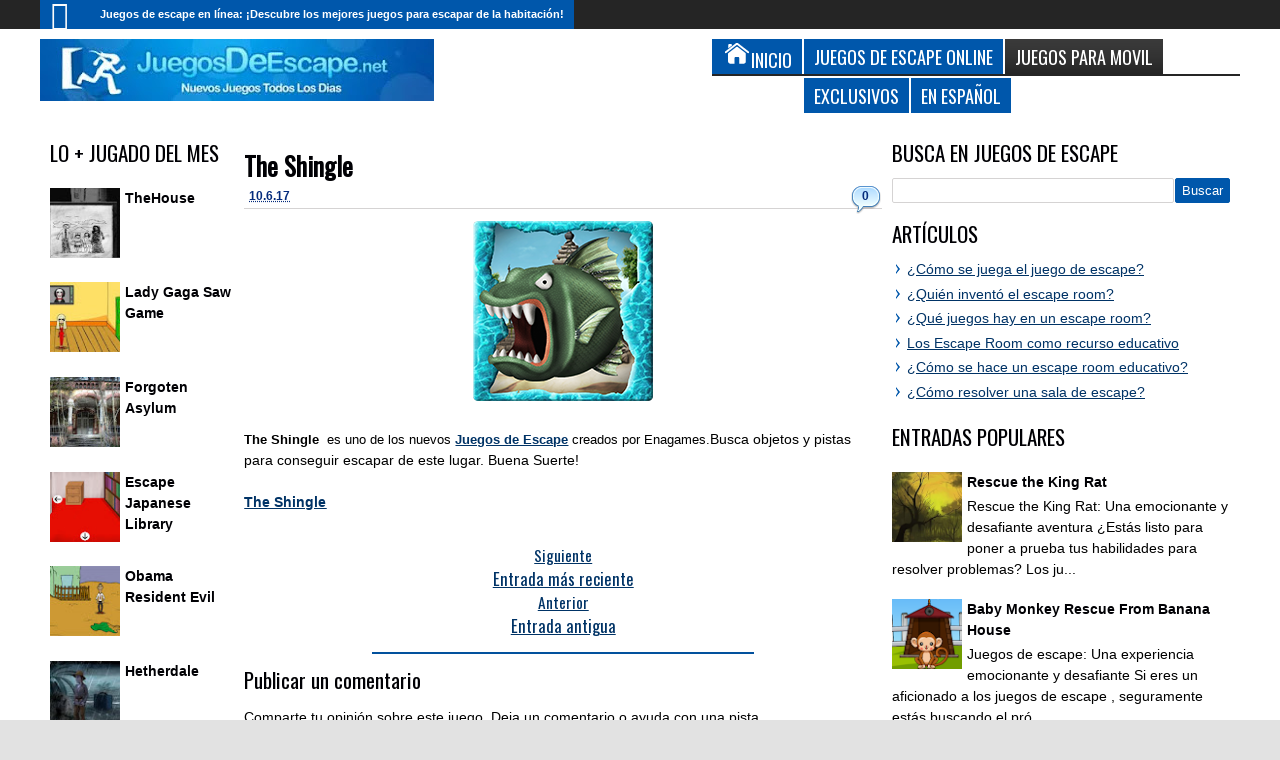

--- FILE ---
content_type: text/html; charset=utf-8
request_url: https://www.google.com/recaptcha/api2/aframe
body_size: 269
content:
<!DOCTYPE HTML><html><head><meta http-equiv="content-type" content="text/html; charset=UTF-8"></head><body><script nonce="N0ygVqvLXKx3250VxGyjvQ">/** Anti-fraud and anti-abuse applications only. See google.com/recaptcha */ try{var clients={'sodar':'https://pagead2.googlesyndication.com/pagead/sodar?'};window.addEventListener("message",function(a){try{if(a.source===window.parent){var b=JSON.parse(a.data);var c=clients[b['id']];if(c){var d=document.createElement('img');d.src=c+b['params']+'&rc='+(localStorage.getItem("rc::a")?sessionStorage.getItem("rc::b"):"");window.document.body.appendChild(d);sessionStorage.setItem("rc::e",parseInt(sessionStorage.getItem("rc::e")||0)+1);localStorage.setItem("rc::h",'1769590032542');}}}catch(b){}});window.parent.postMessage("_grecaptcha_ready", "*");}catch(b){}</script></body></html>

--- FILE ---
content_type: application/javascript; charset=utf-8
request_url: https://fundingchoicesmessages.google.com/f/AGSKWxXTxyaSZi0lOSHKssZF2I1sJWRL8UIbC6nrcZv9ccUfrNkvDVuAfJG2WjTZS6VYEe3bb9WQPdQic2kBRnfh5dKP2foMeVFb5w26e10EvU92vWrzGwKzWpm-SsjNV7NRnzy_pOFq6yNsFJ9AqMgCZmWDPXcRVf3_PvwLfY5mhhCMLFr1bydjfBDTARJa/__ad_size./SpotlightAd-/Leaderboard-Ads-/peeltl./ads_top_
body_size: -1330
content:
window['19c080a3-27f8-429d-9501-7c3a7b65097a'] = true;

--- FILE ---
content_type: application/javascript; charset=utf-8
request_url: https://fundingchoicesmessages.google.com/f/AGSKWxVTbvb8zsbsVyEdGowefcQjE8SlATPqdlzv2W8TpE60gE65eRi8f4vxcZdvBGRDYzBwrnXMtoh4my6M3xhpgB2uIlFAece1QOsOi06bNLOaHUG7s3QvMHVHftr33FyaWRKyS-SkHg==?fccs=W251bGwsbnVsbCxudWxsLG51bGwsbnVsbCxudWxsLFsxNzY5NTkwMDMyLDUzMjAwMDAwMF0sbnVsbCxudWxsLG51bGwsW251bGwsWzcsNiw5XSxudWxsLDIsbnVsbCwiZW4iLG51bGwsbnVsbCxudWxsLG51bGwsbnVsbCwxXSwiaHR0cHM6Ly93d3cuanVlZ29zZGVlc2NhcGUubmV0LzIwMTcvMDYvdGhlLXNoaW5nbGUuaHRtbCIsbnVsbCxbWzgsIms2MVBCam1rNk8wIl0sWzksImVuLVVTIl0sWzE5LCIyIl0sWzE3LCJbMF0iXSxbMjQsIiJdLFsyOSwiZmFsc2UiXV1d
body_size: 221
content:
if (typeof __googlefc.fcKernelManager.run === 'function') {"use strict";this.default_ContributorServingResponseClientJs=this.default_ContributorServingResponseClientJs||{};(function(_){var window=this;
try{
var qp=function(a){this.A=_.t(a)};_.u(qp,_.J);var rp=function(a){this.A=_.t(a)};_.u(rp,_.J);rp.prototype.getWhitelistStatus=function(){return _.F(this,2)};var sp=function(a){this.A=_.t(a)};_.u(sp,_.J);var tp=_.ed(sp),up=function(a,b,c){this.B=a;this.j=_.A(b,qp,1);this.l=_.A(b,_.Pk,3);this.F=_.A(b,rp,4);a=this.B.location.hostname;this.D=_.Fg(this.j,2)&&_.O(this.j,2)!==""?_.O(this.j,2):a;a=new _.Qg(_.Qk(this.l));this.C=new _.dh(_.q.document,this.D,a);this.console=null;this.o=new _.mp(this.B,c,a)};
up.prototype.run=function(){if(_.O(this.j,3)){var a=this.C,b=_.O(this.j,3),c=_.fh(a),d=new _.Wg;b=_.hg(d,1,b);c=_.C(c,1,b);_.jh(a,c)}else _.gh(this.C,"FCNEC");_.op(this.o,_.A(this.l,_.De,1),this.l.getDefaultConsentRevocationText(),this.l.getDefaultConsentRevocationCloseText(),this.l.getDefaultConsentRevocationAttestationText(),this.D);_.pp(this.o,_.F(this.F,1),this.F.getWhitelistStatus());var e;a=(e=this.B.googlefc)==null?void 0:e.__executeManualDeployment;a!==void 0&&typeof a==="function"&&_.To(this.o.G,
"manualDeploymentApi")};var vp=function(){};vp.prototype.run=function(a,b,c){var d;return _.v(function(e){d=tp(b);(new up(a,d,c)).run();return e.return({})})};_.Tk(7,new vp);
}catch(e){_._DumpException(e)}
}).call(this,this.default_ContributorServingResponseClientJs);
// Google Inc.

//# sourceURL=/_/mss/boq-content-ads-contributor/_/js/k=boq-content-ads-contributor.ContributorServingResponseClientJs.en_US.k61PBjmk6O0.es5.O/d=1/exm=ad_blocking_detection_executable,kernel_loader,loader_js_executable,web_iab_tcf_v2_signal_executable/ed=1/rs=AJlcJMztj-kAdg6DB63MlSG3pP52LjSptg/m=cookie_refresh_executable
__googlefc.fcKernelManager.run('\x5b\x5b\x5b7,\x22\x5b\x5bnull,\\\x22juegosdeescape.net\\\x22,\\\x22AKsRol-sV7zo1bvyhLm7VbgvJJhVw8OLyE4W5jqEXOpYaADpHSNaVmQ1CqD58JJ_6uzrlO0CtB0FbI2qRtbtUpske1K6LE7dFmsrIzDGorE0wZjuu9Nr5K4rvGxeJrF2YNm9fW6U-YO0p9iIDGtPyrvBOdaAgpLhfA\\\\u003d\\\\u003d\\\x22\x5d,null,\x5b\x5bnull,null,null,\\\x22https:\/\/fundingchoicesmessages.google.com\/f\/AGSKWxUDQMvqGFwIJK-ouf7n-_I4m5p8h9uwvLh_0_gtnN96927eOn6ztRhptr13FQ0DCDN4gb6p-fRqpCfbVXIL0JRXB8ch33RDQPsxfFlY1Q_1NiLFbZIbYL8WDZOw-mkW5Tzq_xKgmg\\\\u003d\\\\u003d\\\x22\x5d,null,null,\x5bnull,null,null,\\\x22https:\/\/fundingchoicesmessages.google.com\/el\/AGSKWxV6E1ma5qnmAOW-uJro2Mppymbw0dYYuCCluRURJurGIHYSqCCJpPdUpIaAFvLSXEnYIkuvsDL8VnMp7Wrn1HjSXaVgepemH0luCmmSbhIzGF4L6bDOjlc58lSSdNvePDJ5qmQRNA\\\\u003d\\\\u003d\\\x22\x5d,null,\x5bnull,\x5b7,6,9\x5d,null,2,null,\\\x22en\\\x22,null,null,null,null,null,1\x5d,null,\\\x22Privacy and cookie settings\\\x22,\\\x22Close\\\x22,null,null,null,\\\x22Managed by Google. Complies with IAB TCF. CMP ID: 300\\\x22\x5d,\x5b3,1\x5d\x5d\x22\x5d\x5d,\x5bnull,null,null,\x22https:\/\/fundingchoicesmessages.google.com\/f\/AGSKWxWVXBiTdJTkZ9akJcTV0_HHswVvQVDlDBqHdXhNQ_gKHfQPf_hPuNuw68sjhi3_yzNnfykMSYEf8-e26u3QGby1zky4S2Zs9a_QTN8nRRqD7DwWvlEUpwDvoDZuEyajkezeNPxUHw\\u003d\\u003d\x22\x5d\x5d');}